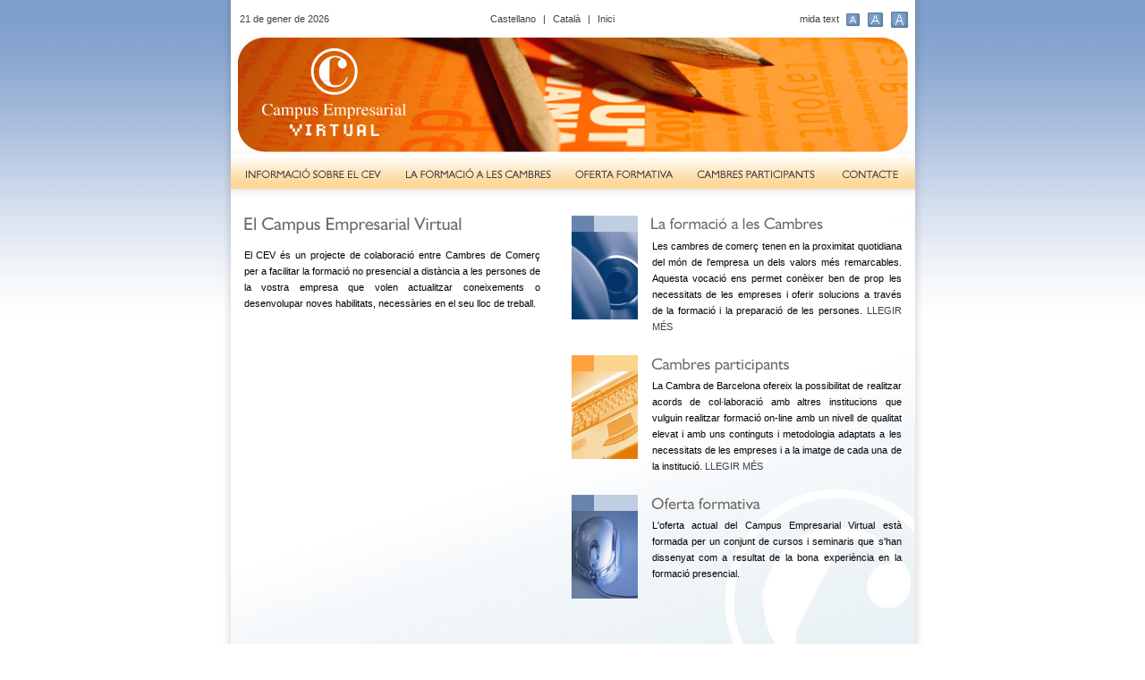

--- FILE ---
content_type: text/html;charset=UTF-8
request_url: https://www.cevirtual.es/cevirtual/accion/portal.jsp
body_size: 4068
content:

<!DOCTYPE html PUBLIC "-//W3C//DTD XHTML 1.0 Transitional//EN" "http://www.w3.org/TR/xhtml1/DTD/xhtml1-transitional.dtd">







<html xmlns="http://www.w3.org/1999/xhtml" lang="es" xml:lang="es">
<head>
<title>CEV - Portal</title>

<meta name="description" content="Proyecto e-learning de la Cambra de Comer&ccedil; de Barcelona" />
<meta name="title" content="CEV - Portal" />
<meta name="keywords" content="camara, comercio, barcelona, cambra, comerç, moodle, e-learning" />
<meta name="robots" content="index, follow" />
<meta http-equiv="Content-Type" content="text/html; charset=utf-8" />

<link rel="Shortcut Icon" type="image/x-icon" href="/cevirtual_portal/img/favicon.ico" />
<link rel="icon" type="image/x-icon" href="/cevirtual_portal/img/favicon.ico" />

<link rel="stylesheet" type="text/css" href="/cevirtual_portal/styles/general.css" /> 
<link rel="stylesheet" type="text/css" href="/cevirtual_portal/styles/ca/menu.css" /> 
<link rel="alternate stylesheet" type="text/css" media="all" href="/cevirtual_portal/styles/pequeno.css" title="pequeno" />
<link rel="alternate stylesheet" type="text/css" media="all" href="/cevirtual_portal/styles/grande.css" title="grande" />
<script src="/cevirtual_portal/js/general.js" type="text/javascript"></script>

<link rel="start" href="/index.html" title="Página de inicio" />

<!--[if IE 6]>
<link rel="stylesheet" href="/cevirtual_portal/styles/ie6.css" type="text/css" media="screen" />
<![endif]-->

<!--[if IE 7]>
<link rel="stylesheet" href="/cevirtual_portal/styles/ie7.css" type="text/css" media="screen" />
<![endif]-->

</head>



<body>

<div id="contenedor">
	<div id="contenido">
		<div id="superior">
			
			<div id="fecha">
				21 de gener de 2026

			</div>
			
			<div id="idiomas">
				<ul>
				
					<li><a href="/cevirtual/accion/portal.jsp?lng=es">Castellano</a></li>
					<li>|</li>
					<li>Català</li>
					<li>|</li>
				
					
					<li><a href="/cevirtual/accion/portal.jsp?scd=BGN">Inici</a></li>
				</ul>
			</div>
			<div id="tamano">
				<ul>
				<li>mida text</li>
				<li><a href="javascript:cambiacss('pequeno',1)"><img src="/cevirtual_portal/img/gen_a.gif" alt="A" width="16" height="15" title="Grandària de lletra petit" /></a></li>
				<li><a href="javascript:cambiacss('',1)"><img src="/cevirtual_portal/img/gen_aa.gif" alt="AA" width="18" height="17" title="Grandària de lletra normal" /></a></li>
				<li><a href="javascript:cambiacss('grande',1)"><img src="/cevirtual_portal/img/gen_aaa.gif" width="20" height="19" alt="AAA" title="Grandària de lletra gran" /></a></li>
				</ul>
			</div>	
		</div>
		<div id="cabecera"><a href="/cevirtual/accion/portal.jsp?scd=BGN"><img src="/cevirtual_portal/img/gen_sup.jpg" width="765" height="130" alt="" /></a></div>
		<div id="menu">
			<ul>
				
					<li class="item1"><a href="/cevirtual/accion/portal.jsp?scd=INFO">Informaci&oacute; sobre el CEV</a></li>
				
					
				
					<li class="item2"><a href="/cevirtual/accion/portal.jsp?scd=FORM">La formaci&oacute; a les Cambres</a></li>
				
				
				
					<li class="item3"><a href="/cevirtual/accion/portal.jsp?scd=OFER">Oferta formativa</a></li>
				
				
				
					<li class="item4"><a href="/cevirtual/accion/portal.jsp?scd=CAMB">Cambres participants</a></li>
				
				
				
					<li class="item5"><a href="/cevirtual/accion/portal.jsp?scd=CONT">Contacte</a></li>
					
			</ul>			
		</div>


<div id="informacion">
	<div class="izquierda">
		<a href="/cevirtual/accion/portal.jsp?scd=INFO"><img src="/cevirtual_portal/img/ca/ini_tit01.png" width="243" height="20" alt="El Campus Empresarial Virtual" /></a>
		<p>El CEV és un projecte de colaboració entre Cambres de Comerç per a facilitar la formació no presencial a distància a les persones de la vostra empresa que volen actualitzar coneixements o desenvolupar noves habilitats, necessàries en el seu lloc de treball.</p>
		
		<br />
		
				
			
		<object type="application/x-shockwave-flash" data="/cevirtual_portal/flash/mapa.swf?idioma=cat" width="350" height="327">
		<param name="menu" value="false" />
		<param name="movie" value="/cevirtual_portal/flash/mapa.swf?idioma=cat" />
		<PARAM name=wmode value=transparent> 
		</object>
		<center>
		<!--<p>Cambres participants en el projecte</p>-->
		</center>

	</div>
	<div class="derecha">			

		<div class="caja">
			<img src="/cevirtual_portal/img/ini_img01.jpg" width="74" height="116" alt="Icono 1" class="icono" />
			<a href="/cevirtual/accion/portal.jsp?scd=FORM"><img src="/cevirtual_portal/img/ca/ini_tit02.png" width="209" height="20" alt="La formaci&oacute; a les Cambres" class="titulo" /></a>
			<p>Les cambres de comerç tenen en la proximitat quotidiana del món de l'empresa un dels valors més remarcables. Aquesta vocació ens permet conèixer ben de prop les necessitats de les empreses i oferir solucions a través de la formació i la preparació de les persones. <a href="/cevirtual/accion/portal.jsp?scd=FORM">LLEGIR MÉS</a></p>
			<br />
		</div>

		<div class="caja">
			<img src="/cevirtual_portal/img/ini_img02.jpg" width="74" height="116" alt="Icono 2" class="icono" />
			<a href="/cevirtual/accion/portal.jsp?scd=CAMB"><img src="/cevirtual_portal/img/ca/ini_tit03.png" width="162" height="20" alt="Cambres participants" class="titulo" /></a>
			<p>La Cambra de Barcelona ofereix la possibilitat de realitzar acords de col·laboració amb altres institucions que vulguin realitzar formació on-line amb un nivell de qualitat elevat i amb uns continguts i metodologia adaptats a les necessitats de les empreses i a la imatge de cada una de la institució. 
<a href="/cevirtual/accion/portal.jsp?scd=CAMB">LLEGIR MÉS</a></p>
			<br />
		</div>

		<div class="caja">
			<img src="/cevirtual_portal/img/ini_img03.jpg" width="74" height="116" alt="Icono 3" class="icono" />
			<a href="/cevirtual/accion/portal.jsp?scd=OFER"><img src="/cevirtual_portal/img/ca/ini_tit04.png" width="123" height="20" alt="Oferta formativa" class="titulo" /></a>
			<p>L'oferta actual del Campus Empresarial Virtual està formada per un conjunt de cursos i seminaris que s'han dissenyat com a resultat de la bona experiència en la formació presencial.</p>
		</div>
	
	</div>
	<br class="limpiar" />
</div>


	
	</div> <!-- contenido -->
</div> <!-- contenedor -->
<div id="inferior">&nbsp;</div>

<script type="text/javascript">
	function NewWindow(mypage, myname, w, h, scroll) {
		var winl = (screen.width - w) / 2;
		var wint = (screen.height - h) / 2;
		winprops = 'height='+h+',width='+w+',top='+wint+',left='+winl+',scrollbars=yes,resizable=no,toolbar=no,status=no,location=no'
		win = window.open(mypage, myname, winprops)
		if (parseInt(navigator.appVersion) >= 4) { win.window.focus(); }
	}
</script>

<div id="pie">
	<ul>
		<li><a href="javascript:NewWindow('/cevirtual/accion/portal.jsp?scd=LEGA','popup','440','440','yes')">Nota legal</a></li>
		<li>-</li>
		<li><a href="javascript:NewWindow('/cevirtual/accion/portal.jsp?scd=DACO','popup','400','340','yes')">Dades corporatives</a></li>
	</ul>
</div>



<map name="gen_mapa.png">
<area shape="rect" coords="183,95,233,107" alt="Girona" href="http://www.cevirtualgirona.cat" target="_blank">
<area shape="rect" coords="208,107,268,118" alt="Palamós" href="javascript:alert('Proximamente');">
<area shape="rect" coords="85,129,146,139" alt="Manresa" href="http://www.cevirtualmanresa.cat" target="_blank">
<area shape="rect" coords="159,144,217,154" alt="Terrasa" href="http://www.cevirtualterrassa.cat" target="_blank">
<area shape="rect" coords="119,161,179,171" alt="Sabadell" href="http://www.cevirtualsabadell.cat" target="_blank">
<area shape="rect" coords="47,164,93,175" alt="Lleida" href="http://www.cevirtuallleida.cat" target="_blank">
<area shape="poly" coords="127,177,127,186,183,186,194,175,194,168,185,168,182,175,127,175" alt="Barcelona" href="http://www.cevirtualbarcelona.cat" target="_blank">
<area shape="poly" coords="48,200,48,210,75,210,80,214,83,214,87,210,86,204,84,202,75,202,75,200" alt="Reus" href="http://www.cevirtualreus.cat" target="_blank">
<area shape="poly" coords="28,214,28,225,86,225,89,220,103,220,106,216,103,209,96,209,93,214" alt="Tarragona" href="http://www.cevirtualtarragona.cat" target="_blank">
</map>

<script type="text/javascript">

  var _gaq = _gaq || [];
  _gaq.push(['_setAccount', 'UA-34740374-1']);
  _gaq.push(['_trackPageview']);

  (function() {
    var ga = document.createElement('script'); ga.type = 'text/javascript'; ga.async = true;
    ga.src = ('https:' == document.location.protocol ? 'https://ssl' : 'http://www') + '.google-analytics.com/ga.js';
    var s = document.getElementsByTagName('script')[0]; s.parentNode.insertBefore(ga, s);
  })();

</script>


</body>
</html>

--- FILE ---
content_type: text/css;charset=UTF-8
request_url: https://www.cevirtual.es/cevirtual_portal/styles/general.css
body_size: 1631
content:
/*

Hoja principal de estilo de:
 _____       ___       ___  ___   _____   _____        ___  
/  ___|     /   |     /   |/   | |  _  \ |  _  \      /   | 
| |        / /| |    / /|   /| | | |_| | | |_| |     / /| | 
| |       / / | |   / / |__/ | | |  _  { |  _  /    / / | | 
| |___   / /  | |  / /       | | | |_| | | | \ \   / /  | | 
\_____| /_/   |_| /_/        |_| |_____/ |_|  \_\ /_/   |_| 

www.cevirtual.es / www.cevirtual.cat

/**************************************************************************************************************/
/************************************************ Generales ***************************************************/
/**************************************************************************************************************/ 

body {
	height:100%;
	margin: 0;
	padding: 0;
	text-align: justify;
	background: #fff url('/cevirtual_portal/img/gen_fnd01.jpg') repeat-x;
}

body, input, textarea {
	font: normal 11px/18px Tahoma, Arial, sans-serif;
}

a {
	color: #404040;
	text-decoration: none;
}

a:hover {
	color: #C94C01;
	text-decoration: none;
}

img {
	border: 0;
	behavior: url('/cevirtual_portal/styles/iepngfix.htc');
}

.limpiar {
	clear: both;
	line-height: 0px;
}

#contenedor {
	width: 813px;
	margin: 0 auto 0 auto;
}

#contenedor[id] {
	background: transparent url('/cevirtual_portal/img/gen_fnd02.png') repeat-y; /* Cambia para I.E.6 */
}

#contenedor #contenido {
	width: 765px;
	min-height: 724px; /* Cambia para I.E.6 */
	margin: 0 auto 0 auto;
	background: #fff url('/cevirtual_portal/img/gen_fnd03.jpg') no-repeat bottom;
}

#contenedor #contenido #superior {
	height: 41px;
	background: #fff;
}

#contenedor #contenido #superior #fecha {
	float: left;
	margin: 12px 0 0 0;
	padding: 0 0 0 10px;
	color: #404040;
}

#contenedor #contenido #superior #idiomas ul {
	float: left;
	margin: 12px 0 0 0px;
	padding: 0 0 0 180px;
	color: #404040;
}

#contenedor #contenido #superior #idiomas ul li {
	display: inline;
	margin: 0 5px 0 0;
}

#contenedor #contenido #superior #tamano ul {
	float: right;
	color: #404040;
	margin: 12px 0 0 0;
	padding: 0 7px 0 0;
}

#contenedor #contenido #superior #tamano ul li {
	display: inline;
	margin: 0 0 0 5px;
	padding: 0 0 0 0;
}

#contenedor #contenido #superior #tamano ul li img {
	vertical-align: middle;
}

#contenedor #contenido #informacion {
	padding: 20px 15px 20px 15px;
}

#contenedor #contenido #informacion .titular {
	background: transparent url('/cevirtual_portal/img/gen_bul01.gif') no-repeat 0 5px;
	padding: 0 0 0 15px;
	text-indent: 0;
	font-weight: bold;
}

#contenedor #contenido #informacion p {
	text-indent: 10px;
	margin:0 0 5px 0;
}

#contenedor #contenido #informacion ul li {
	background: transparent url('/cevirtual_portal/img/gen_bul02.gif') no-repeat 0 5px;
	padding: 0 0 0 15px;
	list-style-type: none;
}

#contenedor #contenido #informacion .foto {
	float: right;
	margin: 0 0 0 20px;
}

#inferior[id] {
	background: transparent url('/cevirtual_portal/img/gen_fnd04.png') no-repeat; /* Cambia para I.E.6 */
}

#inferior {
	height: 15px;
	margin: 0 auto 0 auto;
	width: 813px;
}

#pie {
	width: 813px;
	margin: 0 auto 0 auto;
	height: 40px;
}

#pie ul {
	margin: 0 0 0 320px;
}

#pie li {
	display: inline;
	margin: 0 10px 0 0;
}

/**************************************************************************************************************/
/********************************************* Página inicial *************************************************/
/**************************************************************************************************************/ 

#contenedor #contenido #informacion .izquierda {
	width: 366px;
	float: left;
}

#contenedor #contenido #informacion .izquierda p {
	margin: 15px 35px 0 0;
	text-indent: 0;
}

#contenedor #contenido #informacion .derecha {
	width: 369px;
	float: left;
	/* margin: cambia para I.E.6 y 7 */
}

#contenedor #contenido #informacion .derecha .caja {
	clear: both;
}

#contenedor #contenido #informacion .derecha .caja .icono {
	float: left;
	margin: 0 0 20px 0;
}

#contenedor #contenido #informacion .derecha .caja .titulo {
	margin: 0 0 5px 15px;
}

#contenedor #contenido #informacion .derecha .caja p {
	margin: 0 0 5px 90px;
	padding: 0;
	text-indent: 0;
}

/**************************************************************************************************************/
/******************************************** Oferta formativa ************************************************/
/**************************************************************************************************************/

#contenedor #contenido #informacion .preparacion {
	color: #c04406;
}

/**************************************************************************************************************/
/***************************************** Cámaras participantes **********************************************/
/**************************************************************************************************************/

#contenedor #contenido #informacion .izquierda2 {
	float: left;
}

#contenedor #contenido #informacion .izquierda2 .mapa {
	margin: 0 0 0 15px;
}

#contenedor #contenido #informacion .derecha2 {
	float: left;
}

#contenedor #contenido #informacion .derecha2 ul {
	margin: 20px 0 0 20px;
	padding: 0;
}

#contenedor #contenido #informacion .derecha2 ul li {
	margin: 0px 0 10px 0;
	font-weight: bold;
}

/**************************************************************************************************************/
/************************************************* Contacto ***************************************************/
/**************************************************************************************************************/

#contenedor #contenido #informacion .correo {
	background: transparent url('/cevirtual_portal/img/con_ico01.gif') no-repeat 0 0;
	margin: 0 0 0 10px;
	padding: 0 0 0 10px;
}

#contenedor #contenido #informacion .web {
	background: transparent url('/cevirtual_portal/img/con_ico02.gif') no-repeat 0 0;
	margin: 0 0 0 10px;
	padding: 0 0 0 10px;
}

#contenedor #contenido #informacion .ficha {
	float: left;
	padding: 0 20px 0px 30px;
}

#contenedor #contenido #informacion .separa {
	border-bottom: 1px dashed #ccc;
	width: 95%;
	margin: 0px auto 20px auto;
}

--- FILE ---
content_type: text/css;charset=UTF-8
request_url: https://www.cevirtual.es/cevirtual_portal/styles/ca/menu.css
body_size: 541
content:
/* Menú */

#menu {
	height: 50px;
	margin: 0;
	padding: 0;
}

#menu ul {
	margin:0;
	padding:0;
}

#menu li {
	float:left;
	padding: 0;
	list-style: none;
	}

#menu li a, #menu li span {
	height: 0px; 
	padding: 50px 0 0 0;
	overflow: hidden;
	display:block;
	background: transparent url('/cevirtual_portal/img/ca/menu.gif') no-repeat;
	outline: none;
}

#menu li ul a {
	background-image: none;
	overflow: visible;
	display:inline;
	text-decoration: none;
	color: #4b4b4b;
	padding: 0;
}

#menu li ul a:hover {
	text-decoration: underline;
}

/* Men├║ con la opci├│n escogida */

#menu li.item1 a {
	width: 181px;
	background-position: 0 0px;
}

#menu li.item1 a:hover {
	background-position: 0 -50px;
}

#menu li.item2 a {
	width: 191px;
	background-position: -181px 0px;
}

#menu li.item2 a:hover {
	background-position: -181px -50px;
}

#menu li.item3 a {
	width: 135px;
	background-position: -372px 0;
}

#menu li.item3 a:hover {
	background-position: -372px -50px;
}

#menu li.item4 a {
	width: 162px;
	background-position: -507px 0;
}

#menu li.item4 a:hover {
	background-position: -507px -50px;
}

#menu li.item5 a {
	width: 96px;
	background-position: -669px 0;
}

#menu li.item5 a:hover {
	background-position: -669px -50px;
}

/* Men├║ seleccionado */

#menu li.item1 span.seleccionado {
	width: 181px;
	background-position: 0 -100px;
}

#menu li.item2 span.seleccionado {
	width: 191px;
	background-position: -181px -100px;
}

#menu li.item3 span.seleccionado {
	width: 135px;
	background-position: -372px -100px;
}

#menu li.item4 span.seleccionado {
	width: 162px;
	background-position: -507px -100px;
}

#menu li.item5 span.seleccionado {
	width: 96px;
	background-position: -669px -100px;
}

--- FILE ---
content_type: text/css;charset=UTF-8
request_url: https://www.cevirtual.es/cevirtual_portal/styles/pequeno.css
body_size: 67
content:
body, input, textarea {
	font: normal 10px/18px Tahoma, Arial, sans-serif;
}

#contenedor #contenido #informacion .ficha {
	padding: 0 35px 0px 35px;

}

--- FILE ---
content_type: text/css;charset=UTF-8
request_url: https://www.cevirtual.es/cevirtual_portal/styles/grande.css
body_size: 63
content:
body, input, textarea {
	font: normal 12px/18px Tahoma, Arial, sans-serif;
}

#contenedor #contenido #informacion .ficha {
	padding: 0 12px 0px 12px;
}